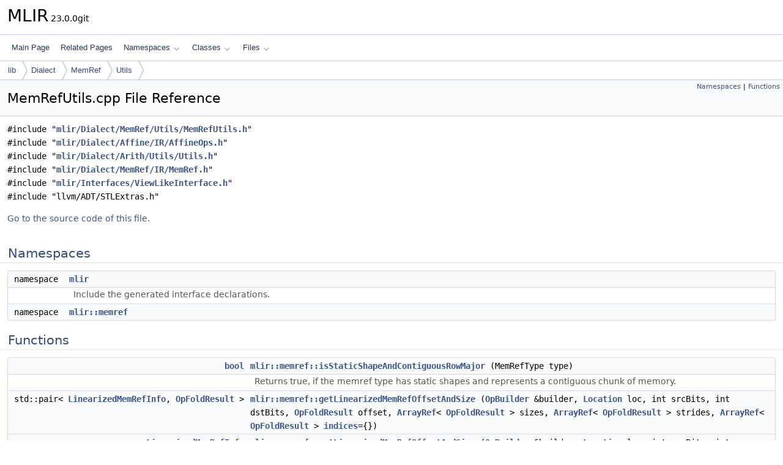

--- FILE ---
content_type: text/html; charset=utf-8
request_url: https://mlir.llvm.org/doxygen/MemRefUtils_8cpp.html
body_size: 3052
content:
<!DOCTYPE html PUBLIC "-//W3C//DTD XHTML 1.0 Transitional//EN" "https://www.w3.org/TR/xhtml1/DTD/xhtml1-transitional.dtd">
<html xmlns="http://www.w3.org/1999/xhtml" lang="en-US">
<head>
<meta http-equiv="Content-Type" content="text/xhtml;charset=UTF-8"/>
<meta http-equiv="X-UA-Compatible" content="IE=11"/>
<meta name="generator" content="Doxygen 1.14.0"/>
<meta name="viewport" content="width=device-width, initial-scale=1"/>
<title>MLIR: lib/Dialect/MemRef/Utils/MemRefUtils.cpp File Reference</title>
<link href="tabs.css" rel="stylesheet" type="text/css"/>
<script type="text/javascript" src="jquery.js"></script>
<script type="text/javascript" src="dynsections.js"></script>
<script type="text/javascript" src="clipboard.js"></script>
<script type="text/x-mathjax-config">
MathJax.Hub.Config({
  extensions: ["tex2jax.js"],
  jax: ["input/TeX","output/HTML-CSS"],
});
</script>
<script type="text/javascript" async="async" src="http://cdn.mathjax.org/mathjax/latest/MathJax.js"></script>
<link href="doxygen.css" rel="stylesheet" type="text/css" />
</head>
<body>
<div id="top"><!-- do not remove this div, it is closed by doxygen! -->
<div id="titlearea">
<table cellspacing="0" cellpadding="0">
 <tbody>
 <tr id="projectrow">
  <td id="projectalign">
   <div id="projectname">MLIR<span id="projectnumber">&#160;23.0.0git</span>
   </div>
  </td>
 </tr>
 </tbody>
</table>
</div>
<!-- end header part -->
<!-- Generated by Doxygen 1.14.0 -->
<script type="text/javascript">
$(function() { codefold.init(); });
</script>
<script type="text/javascript" src="menudata.js"></script>
<script type="text/javascript" src="menu.js"></script>
<script type="text/javascript">
$(function() {
  initMenu('',false,false,'search.php','Search',false);
});
</script>
<div id="main-nav"></div>
<div id="nav-path" class="navpath">
  <ul>
<li class="navelem"><a href="dir_97aefd0d527b934f1d99a682da8fe6a9.html">lib</a></li><li class="navelem"><a href="dir_1a25ec519b6c1121408b67cc33ce3f15.html">Dialect</a></li><li class="navelem"><a href="dir_aa550efc2eb1acee4ac7619e105a3637.html">MemRef</a></li><li class="navelem"><a href="dir_7efd7f4b7022faf573afcc3b50fb24c2.html">Utils</a></li>  </ul>
</div>
</div><!-- top -->
<div id="doc-content">
<div class="header">
  <div class="summary">
<a href="#namespaces">Namespaces</a> &#124;
<a href="#func-members">Functions</a>  </div>
  <div class="headertitle"><div class="title">MemRefUtils.cpp File Reference</div></div>
</div><!--header-->
<div class="contents">
<div class="textblock"><code>#include &quot;<a class="el" href="Dialect_2MemRef_2Utils_2MemRefUtils_8h_source.html">mlir/Dialect/MemRef/Utils/MemRefUtils.h</a>&quot;</code><br />
<code>#include &quot;<a class="el" href="AffineOps_8h_source.html">mlir/Dialect/Affine/IR/AffineOps.h</a>&quot;</code><br />
<code>#include &quot;<a class="el" href="include_2mlir_2Dialect_2Arith_2Utils_2Utils_8h_source.html">mlir/Dialect/Arith/Utils/Utils.h</a>&quot;</code><br />
<code>#include &quot;<a class="el" href="mlir_2Dialect_2MemRef_2IR_2MemRef_8h_source.html">mlir/Dialect/MemRef/IR/MemRef.h</a>&quot;</code><br />
<code>#include &quot;<a class="el" href="ViewLikeInterface_8h_source.html">mlir/Interfaces/ViewLikeInterface.h</a>&quot;</code><br />
<code>#include &quot;llvm/ADT/STLExtras.h&quot;</code><br />
</div>
<p><a href="MemRefUtils_8cpp_source.html">Go to the source code of this file.</a></p>
<table class="memberdecls">
<tr class="heading"><td colspan="2"><h2 id="header-namespaces" class="groupheader"><a id="namespaces" name="namespaces"></a>
Namespaces</h2></td></tr>
<tr class="memitem:mlir" id="r_mlir"><td class="memItemLeft" align="right" valign="top">namespace &#160;</td><td class="memItemRight" valign="bottom"><a class="el" href="namespacemlir.html">mlir</a></td></tr>
<tr class="memdesc:namespacemlir"><td class="mdescLeft">&#160;</td><td class="mdescRight">Include the generated interface declarations. <br /></td></tr>
<tr class="memitem:mlir_3A_3Amemref" id="r_mlir_3A_3Amemref"><td class="memItemLeft" align="right" valign="top">namespace &#160;</td><td class="memItemRight" valign="bottom"><a class="el" href="namespacemlir_1_1memref.html">mlir::memref</a></td></tr>
</table><table class="memberdecls">
<tr class="heading"><td colspan="2"><h2 id="header-func-members" class="groupheader"><a id="func-members" name="func-members"></a>
Functions</h2></td></tr>
<tr class="memitem:a6dd556718fd72c7099dc94f99d30ccd1" id="r_a6dd556718fd72c7099dc94f99d30ccd1"><td class="memItemLeft" align="right" valign="top"><a class="el" href="classbool.html">bool</a>&#160;</td><td class="memItemRight" valign="bottom"><a class="el" href="namespacemlir_1_1memref.html#a6dd556718fd72c7099dc94f99d30ccd1">mlir::memref::isStaticShapeAndContiguousRowMajor</a> (MemRefType type)</td></tr>
<tr class="memdesc:a6dd556718fd72c7099dc94f99d30ccd1"><td class="mdescLeft">&#160;</td><td class="mdescRight">Returns true, if the memref type has static shapes and represents a contiguous chunk of memory.  <br /></td></tr>
<tr class="memitem:a68e822c5ce40c4b3815acd8657d6c8c3" id="r_a68e822c5ce40c4b3815acd8657d6c8c3"><td class="memItemLeft" align="right" valign="top">std::pair&lt; <a class="el" href="structmlir_1_1memref_1_1LinearizedMemRefInfo.html">LinearizedMemRefInfo</a>, <a class="el" href="classmlir_1_1OpFoldResult.html">OpFoldResult</a> &gt;&#160;</td><td class="memItemRight" valign="bottom"><a class="el" href="namespacemlir_1_1memref.html#a68e822c5ce40c4b3815acd8657d6c8c3">mlir::memref::getLinearizedMemRefOffsetAndSize</a> (<a class="el" href="classmlir_1_1OpBuilder.html">OpBuilder</a> &amp;builder, <a class="el" href="classmlir_1_1Location.html">Location</a> loc, int srcBits, int dstBits, <a class="el" href="classmlir_1_1OpFoldResult.html">OpFoldResult</a> offset, <a class="el" href="classllvm_1_1ArrayRef.html">ArrayRef</a>&lt; <a class="el" href="classmlir_1_1OpFoldResult.html">OpFoldResult</a> &gt; sizes, <a class="el" href="classllvm_1_1ArrayRef.html">ArrayRef</a>&lt; <a class="el" href="classmlir_1_1OpFoldResult.html">OpFoldResult</a> &gt; strides, <a class="el" href="classllvm_1_1ArrayRef.html">ArrayRef</a>&lt; <a class="el" href="classmlir_1_1OpFoldResult.html">OpFoldResult</a> &gt; <a class="el" href="AffineAnalysis_8cpp.html#a7b261d2d5f193015afc3427b0c0951ed">indices</a>={})</td></tr>
<tr class="memitem:a0ec5fa6d6d4ab684b9a5ff4ef7e668b6" id="r_a0ec5fa6d6d4ab684b9a5ff4ef7e668b6"><td class="memItemLeft" align="right" valign="top"><a class="el" href="structmlir_1_1memref_1_1LinearizedMemRefInfo.html">LinearizedMemRefInfo</a>&#160;</td><td class="memItemRight" valign="bottom"><a class="el" href="namespacemlir_1_1memref.html#a0ec5fa6d6d4ab684b9a5ff4ef7e668b6">mlir::memref::getLinearizedMemRefOffsetAndSize</a> (<a class="el" href="classmlir_1_1OpBuilder.html">OpBuilder</a> &amp;builder, <a class="el" href="classmlir_1_1Location.html">Location</a> loc, int srcBits, int dstBits, <a class="el" href="classmlir_1_1OpFoldResult.html">OpFoldResult</a> offset, <a class="el" href="classllvm_1_1ArrayRef.html">ArrayRef</a>&lt; <a class="el" href="classmlir_1_1OpFoldResult.html">OpFoldResult</a> &gt; sizes)</td></tr>
<tr class="memdesc:a0ec5fa6d6d4ab684b9a5ff4ef7e668b6"><td class="mdescLeft">&#160;</td><td class="mdescRight">For a <span class="tt">memref</span> with <span class="tt">offset</span> and <span class="tt">sizes</span>, returns the offset and size to use for the linearized <span class="tt">memref</span>, assuming that the strides are computed from a row-major ordering of the sizes;.  <br /></td></tr>
<tr class="memitem:a1c2b990b3c696031cd589f1859416013" id="r_a1c2b990b3c696031cd589f1859416013"><td class="memItemLeft" align="right" valign="top">static <a class="el" href="classbool.html">bool</a>&#160;</td><td class="memItemRight" valign="bottom"><a class="el" href="namespacemlir_1_1memref.html#a1c2b990b3c696031cd589f1859416013">mlir::memref::resultIsNotRead</a> (<a class="el" href="classmlir_1_1Operation.html">Operation</a> *op, std::vector&lt; <a class="el" href="classmlir_1_1Operation.html">Operation</a> * &gt; &amp;uses)</td></tr>
<tr class="memdesc:a1c2b990b3c696031cd589f1859416013"><td class="mdescLeft">&#160;</td><td class="mdescRight">Returns true if all the uses of op are not read/load.  <br /></td></tr>
<tr class="memitem:a4147c59f3a9e3d7d845d27760a8b565b" id="r_a4147c59f3a9e3d7d845d27760a8b565b"><td class="memItemLeft" align="right" valign="top"><a class="el" href="classvoid.html">void</a>&#160;</td><td class="memItemRight" valign="bottom"><a class="el" href="namespacemlir_1_1memref.html#a4147c59f3a9e3d7d845d27760a8b565b">mlir::memref::eraseDeadAllocAndStores</a> (<a class="el" href="classmlir_1_1RewriterBase.html">RewriterBase</a> &amp;rewriter, <a class="el" href="classmlir_1_1Operation.html">Operation</a> *parentOp)</td></tr>
<tr class="memdesc:a4147c59f3a9e3d7d845d27760a8b565b"><td class="mdescLeft">&#160;</td><td class="mdescRight">Track temporary allocations that are never read from.  <br /></td></tr>
<tr class="memitem:abb38ac217ab225f01a609b0b0e79d5ab" id="r_abb38ac217ab225f01a609b0b0e79d5ab"><td class="memItemLeft" align="right" valign="top">static <a class="el" href="classllvm_1_1SmallVector.html">SmallVector</a>&lt; <a class="el" href="classmlir_1_1OpFoldResult.html">OpFoldResult</a> &gt;&#160;</td><td class="memItemRight" valign="bottom"><a class="el" href="namespacemlir_1_1memref.html#abb38ac217ab225f01a609b0b0e79d5ab">mlir::memref::computeSuffixProductIRBlockImpl</a> (<a class="el" href="classmlir_1_1Location.html">Location</a> loc, <a class="el" href="classmlir_1_1OpBuilder.html">OpBuilder</a> &amp;builder, <a class="el" href="classllvm_1_1ArrayRef.html">ArrayRef</a>&lt; <a class="el" href="classmlir_1_1OpFoldResult.html">OpFoldResult</a> &gt; sizes, <a class="el" href="classmlir_1_1OpFoldResult.html">OpFoldResult</a> unit)</td></tr>
<tr class="memitem:ad95cc10c54ee522c94ec39f10cb01f42" id="r_ad95cc10c54ee522c94ec39f10cb01f42"><td class="memItemLeft" align="right" valign="top"><a class="el" href="classllvm_1_1SmallVector.html">SmallVector</a>&lt; <a class="el" href="classmlir_1_1OpFoldResult.html">OpFoldResult</a> &gt;&#160;</td><td class="memItemRight" valign="bottom"><a class="el" href="namespacemlir_1_1memref.html#ad95cc10c54ee522c94ec39f10cb01f42">mlir::memref::computeSuffixProductIRBlock</a> (<a class="el" href="classmlir_1_1Location.html">Location</a> loc, <a class="el" href="classmlir_1_1OpBuilder.html">OpBuilder</a> &amp;builder, <a class="el" href="classllvm_1_1ArrayRef.html">ArrayRef</a>&lt; <a class="el" href="classmlir_1_1OpFoldResult.html">OpFoldResult</a> &gt; sizes)</td></tr>
<tr class="memdesc:ad95cc10c54ee522c94ec39f10cb01f42"><td class="mdescLeft">&#160;</td><td class="mdescRight">Given a set of sizes, return the suffix product.  <br /></td></tr>
<tr class="memitem:a3122c6f825e6d5a2372e58e7bd6eb2fc" id="r_a3122c6f825e6d5a2372e58e7bd6eb2fc"><td class="memItemLeft" align="right" valign="top"><a class="el" href="namespacemlir.html#a92e239e8ecf7770f9cbdc4cdb0ccd0f6">MemrefValue</a>&#160;</td><td class="memItemRight" valign="bottom"><a class="el" href="namespacemlir_1_1memref.html#a3122c6f825e6d5a2372e58e7bd6eb2fc">mlir::memref::skipFullyAliasingOperations</a> (<a class="el" href="namespacemlir.html#a92e239e8ecf7770f9cbdc4cdb0ccd0f6">MemrefValue</a> source)</td></tr>
<tr class="memdesc:a3122c6f825e6d5a2372e58e7bd6eb2fc"><td class="mdescLeft">&#160;</td><td class="mdescRight">Walk up the source chain until an operation that changes/defines the view of memory is found (i.e.  <br /></td></tr>
<tr class="memitem:a6dd2524604ba8a298b44470f68eb5076" id="r_a6dd2524604ba8a298b44470f68eb5076"><td class="memItemLeft" align="right" valign="top"><a class="el" href="namespacemlir.html#a92e239e8ecf7770f9cbdc4cdb0ccd0f6">MemrefValue</a>&#160;</td><td class="memItemRight" valign="bottom"><a class="el" href="namespacemlir_1_1memref.html#a6dd2524604ba8a298b44470f68eb5076">mlir::memref::skipViewLikeOps</a> (<a class="el" href="namespacemlir.html#a92e239e8ecf7770f9cbdc4cdb0ccd0f6">MemrefValue</a> source)</td></tr>
<tr class="memdesc:a6dd2524604ba8a298b44470f68eb5076"><td class="mdescLeft">&#160;</td><td class="mdescRight">Walk up the source chain until we find an operation that is not a view of the source memref (i.e.  <br /></td></tr>
<tr class="memitem:aea748fcc3af2bc4b2cd873915b544030" id="r_aea748fcc3af2bc4b2cd873915b544030"><td class="memItemLeft" align="right" valign="top"><a class="el" href="classvoid.html">void</a>&#160;</td><td class="memItemRight" valign="bottom"><a class="el" href="namespacemlir_1_1memref.html#aea748fcc3af2bc4b2cd873915b544030">mlir::memref::resolveSourceIndicesExpandShape</a> (<a class="el" href="classmlir_1_1Location.html">Location</a> loc, <a class="el" href="classmlir_1_1PatternRewriter.html">PatternRewriter</a> &amp;rewriter, memref::ExpandShapeOp expandShapeOp, <a class="el" href="classmlir_1_1ValueRange.html">ValueRange</a> <a class="el" href="AffineAnalysis_8cpp.html#a7b261d2d5f193015afc3427b0c0951ed">indices</a>, <a class="el" href="classllvm_1_1SmallVectorImpl.html">SmallVectorImpl</a>&lt; <a class="el" href="classmlir_1_1Value.html">Value</a> &gt; &amp;sourceIndices, <a class="el" href="classbool.html">bool</a> startsInbounds)</td></tr>
<tr class="memdesc:aea748fcc3af2bc4b2cd873915b544030"><td class="mdescLeft">&#160;</td><td class="mdescRight">Given the 'indices' of a load/store operation where the memref is a result of a expand_shape op, returns the indices w.r.t to the source memref of the expand_shape op into <span class="tt">sourceIndices</span>.  <br /></td></tr>
<tr class="memitem:ac1fa3a80909e20e8763ce8bd1fd5231f" id="r_ac1fa3a80909e20e8763ce8bd1fd5231f"><td class="memItemLeft" align="right" valign="top"><a class="el" href="classvoid.html">void</a>&#160;</td><td class="memItemRight" valign="bottom"><a class="el" href="namespacemlir_1_1memref.html#ac1fa3a80909e20e8763ce8bd1fd5231f">mlir::memref::resolveSourceIndicesCollapseShape</a> (<a class="el" href="classmlir_1_1Location.html">Location</a> loc, <a class="el" href="classmlir_1_1PatternRewriter.html">PatternRewriter</a> &amp;rewriter, memref::CollapseShapeOp collapseShapeOp, <a class="el" href="classmlir_1_1ValueRange.html">ValueRange</a> <a class="el" href="AffineAnalysis_8cpp.html#a7b261d2d5f193015afc3427b0c0951ed">indices</a>, <a class="el" href="classllvm_1_1SmallVectorImpl.html">SmallVectorImpl</a>&lt; <a class="el" href="classmlir_1_1Value.html">Value</a> &gt; &amp;sourceIndices)</td></tr>
<tr class="memdesc:ac1fa3a80909e20e8763ce8bd1fd5231f"><td class="mdescLeft">&#160;</td><td class="mdescRight">Given the 'indices' of a load/store operation where the memref is a result of a collapse_shape op, returns the indices w.r.t to the source memref of the collapse_shape op, returing them into <span class="tt">sourceIndices</span>.  <br /></td></tr>
</table>
</div><!-- contents -->
<!-- start footer part -->
<hr class="footer"/><address class="footer"><small>
Generated on <span class="timestamp"></span> for MLIR by&#160;<a href="https://www.doxygen.org/index.html"><img class="footer" src="doxygen.svg" width="104" height="31" alt="doxygen"/></a> 1.14.0
</small></address>
</div><!-- doc-content -->
</body>
</html>
